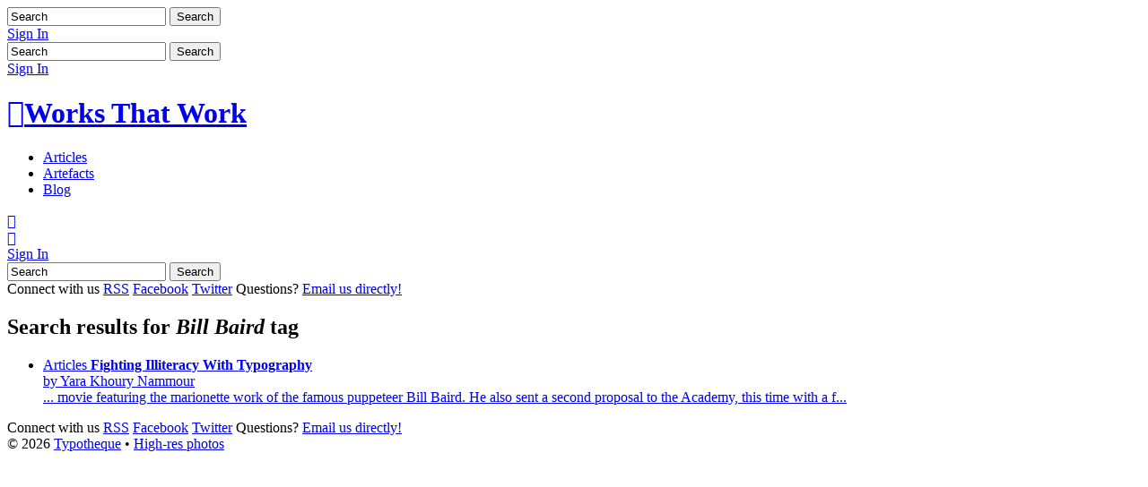

--- FILE ---
content_type: text/html; charset=utf-8
request_url: https://worksthatwork.com/people_and_places/people/306
body_size: 2561
content:
 <!DOCTYPE html PUBLIC "-//W3C//DTD XHTML 1.0 Transitional//EN" "http://www.w3.org/TR/xhtml1/DTD/xhtml1-transitional.dtd">
<html xmlns="http://www.w3.org/1999/xhtml" lang="en" xml:lang="en" 
	  xmlns:og="http://ogp.me/ns#" 
	  xmlns:fb="http://ogp.me/ns/fb#" class="c">
<head>
    <base href="https://worksthatwork.com/" />
	<title>Works That Work — Magazine of Unexpected Creativity</title>
	<meta name="description" content="Works That Work is an international printed design magazine that looks beyond portfolios, journal dedicated to inspiration and  manifestations of unexpected creativity, from around the globe." /><meta name="keywords" content="international design magazine, online and offline, creativity, visual culture, peter bilak, typotheque, design journal, inspiration, design magazine, creativity magazine, " />
	
	<meta http-equiv="Content-Type" content="text/html; charset=utf-8" />
	<meta name="viewport" content="width=device-width, initial-scale=1.0" />
	
	<link rel="icon" type="image/png" href="favicon-32x32.png" sizes="32x32" />
	<link rel="icon" type="image/png" href="favicon-16x16.png" sizes="16x16" />

	<!-- Open Graph -->
	<meta property="fb:page_id" content="507657649247053">
	<meta property="fb:admins" content="1265106057,1007712675" />
	<link rel="stylesheet" type="text/css" href="/themes/wtw/css/fonts.css" />
<link rel="stylesheet" type="text/css" href="https://worksthatwork.com/wtw/javascript/fancybox/source/jquery.fancybox.css?m=1624460955" />
<link rel="stylesheet" type="text/css" href="https://worksthatwork.com/themes/wtw/css/style.css?m=1624460947" />
<script type="text/javascript" src="https://worksthatwork.com/framework/thirdparty/jquery/jquery.js?m=1624460897"></script>
<script type="text/javascript" src="https://worksthatwork.com/framework/javascript/i18n.js?m=1624460881"></script>
<script type="text/javascript" src="https://worksthatwork.com/wtw/javascript/lang/en_GB.js?m=1624460956"></script>
<script type="text/javascript" src="https://worksthatwork.com/wtw/javascript/jquery-easing.min.js?m=1624460955"></script>
<script type="text/javascript" src="https://worksthatwork.com/wtw/javascript/jquery.cycle.min.js?m=1624460955"></script>
<script type="text/javascript" src="https://worksthatwork.com/wtw/javascript/functions.js?m=1624460955"></script>
<script type="text/javascript" src="https://worksthatwork.com/wtw/javascript/cart.js?m=1624460955"></script>
<script type="text/javascript" src="https://worksthatwork.com/wtw/javascript/fancybox/source/jquery.fancybox.pack.js?m=1624460955"></script>
<script type="text/javascript">
//<![CDATA[
var _gaq = _gaq || [];
_gaq.push(['_setAccount', 'UA-235286-13']);
_gaq.push(['_trackPageview']);
		  (function() {
		var ga = document.createElement('script'); ga.type = 'text/javascript'; ga.async = true;
		ga.src = ('https:' == document.location.protocol ? 'https://ssl' : 'http://www') + '.google-analytics.com/ga.js';
		var s = document.getElementsByTagName('script')[0]; s.parentNode.insertBefore(ga, s);
		  })();

//]]>
</script>
</head>
	
	<body class="c"  lang="en-GB" data-url="/home/ajaxReload" data-lang="en">
	
<form id="Form_results" action="results" method="post" enctype="application/x-www-form-urlencoded" class="simpleform search">

	
	<p id="Form_results_error" class="message " style="display: none"></p>
	
	
	
		<input type="text" name="Search" value="Search" class="text input nolabel" id="Form_results_Search" placeholder="Search..." onblur="if(this.value==&#039;&#039;)this.value=this.defaultValue;" onfocus="if(this.value==this.defaultValue)this.value=&#039;&#039;;"/>
	
	
	
		
			<input type="submit" name="action_doSearchResults" value="Search" class="action action sprite" id="Form_results_action_doSearchResults"/>
		
	

</form>

	<div id="body" class="">
		<!-- Facebook JavaScript SDK -->
		<div id="fb-root"></div>
		<script type="text/javascript">(function(d, s, id) {
		  var js, fjs = d.getElementsByTagName(s)[0];
		  if (d.getElementById(id)) return;
		  js = d.createElement(s); js.id = id;
		  js.src = "//connect.facebook.net/en_US/all.js#xfbml=1";
		  fjs.parentNode.insertBefore(js, fjs);
		}(document, 'script', 'facebook-jssdk'));</script>

		
	<div id="cart"></div>




	<div id="language"></div>

<div id="bar">
	<div class="login">
							
			<a href="/login/">Sign In</a>
				
	</div>
	
<form id="Form_results" action="results" method="post" enctype="application/x-www-form-urlencoded" class="simpleform search">

	
	<p id="Form_results_error" class="message " style="display: none"></p>
	
	
	
		<input type="text" name="Search" value="Search" class="text input nolabel" id="Form_results_Search" placeholder="Search..." onblur="if(this.value==&#039;&#039;)this.value=this.defaultValue;" onfocus="if(this.value==this.defaultValue)this.value=&#039;&#039;;"/>
	
	
	
		
			<input type="submit" name="action_doSearchResults" value="Search" class="action action sprite" id="Form_results_action_doSearchResults"/>
		
	

</form>

</div>

	

<div id="header-wrap" >
	<div class="center">
		<div class="login login-hide">
			<div class="LoginBox">
						
		<a href="/login/">Sign In</a>
		
</div>						
		</div>
		<div id="header">
			<h1><a href="/"><span class="ui"></span>Works That Work</a></h1>	
			<ul class="menu">

				<li><a  href="/articles/" title="Articles">Articles</a></li>

				
					<li><a  href="/artefacts/" title="Artefacts">Artefacts</a></li>
				

				
					<li><a  href="/blog/" title="Blog Articles">Blog</a></li>
				
			</ul>	
			<a class="ui toggle-menu" href="/people_and_places/people/306#"></a>
			<span class="hide-level1">
				<div class="login">				
					<a class="ui toggle-search" href="/people_and_places/people/306#"></a>
					<div class="LoginBox">
						
		<a href="/login/">Sign In</a>
		
</div>	
				</div>
				
<form id="Form_results" action="results" method="post" enctype="application/x-www-form-urlencoded" class="simpleform search">

	
	<p id="Form_results_error" class="message " style="display: none"></p>
	
	
	
		<input type="text" name="Search" value="Search" class="text input nolabel" id="Form_results_Search" placeholder="Search..." onblur="if(this.value==&#039;&#039;)this.value=this.defaultValue;" onfocus="if(this.value==this.defaultValue)this.value=&#039;&#039;;"/>
	
	
	
		
			<input type="submit" name="action_doSearchResults" value="Search" class="action action sprite" id="Form_results_action_doSearchResults"/>
		
	

</form>

			</span>
		</div>
		
			<div class="connect">
	<span>Connect with us</span>
	<a class="rss" href="/rss" target="_blank" title="RSS">RSS</a>
	<a class="facebook" href="https://www.facebook.com/WorksThatWork" target="_blank" title="Facebook">Facebook</a>
	<a class="twitter" href="https://twitter.com/WorksThatWork" target="_blank" title="Twitter">Twitter</a>
	
	<span>
		Questions? 
		<script type="text/javascript" language="javascript">			
			var first = 'ma';
			var second = 'il';
			var third = 'to:';
			var address = 'peter';
			var domain = 'typotheque';
			var ext = 'com';
			document.write('<a class="inline" href="');
			document.write(first+second+third);
			document.write(address);
			document.write('@');
			document.write(domain);
			document.write('.');
			document.write(ext);
			document.write('">');			
		</script>
		Email us directly!</a>
	</span>
</div>	
		
	</div>
</div>
<div class="center">
	<div id="results">
		<div class="header"><h2>Search results for <i>Bill Baird</i> tag<i></i></h2></div>
		
			<ul class="list equal">
						
						<li>
							<a class="tile" href="6/unified-arabic">
								<span class="meta">Articles</span> 
								<span><strong>Fighting Illiteracy With Typography</strong></span><br/>
								<span class="meta">by Yara Khoury Nammour</span><br/>
								<span> ...  movie
featuring the marionette work of the famous puppeteer
<span class="result">Bill</span> <span class="result">Baird</span>.

 



He also sent a second proposal to the Academy, this time
with a f...</span>
							</a>
						</li>
					
			</ul>
		
	</div>
</div>	
	
		<div class="center">
			<div class="connect">
	<span>Connect with us</span>
	<a class="rss" href="/rss" target="_blank" title="RSS">RSS</a>
	<a class="facebook" href="https://www.facebook.com/WorksThatWork" target="_blank" title="Facebook">Facebook</a>
	<a class="twitter" href="https://twitter.com/WorksThatWork" target="_blank" title="Twitter">Twitter</a>
	
	<span>
		Questions? 
		<script type="text/javascript" language="javascript">			
			var first = 'ma';
			var second = 'il';
			var third = 'to:';
			var address = 'peter';
			var domain = 'typotheque';
			var ext = 'com';
			document.write('<a class="inline" href="');
			document.write(first+second+third);
			document.write(address);
			document.write('@');
			document.write(domain);
			document.write('.');
			document.write(ext);
			document.write('">');			
		</script>
		Email us directly!</a>
	</span>
</div>	
			<div id="footer">
				© 2026 <a href="http://www.typotheque.com" target="_blank">Typotheque</a> • <a href="/press">High-res photos</a>
			</div>
		</div>
	</div>
	
	<script src="//platform.twitter.com/oct.js" type="text/javascript"></script>
<script type="text/javascript">
twttr.conversion.trackPid('l4ws3');
</script>
<noscript>
<img height="1" width="1" style="display:none;" alt="" src="https://analytics.twitter.com/i/adsct?txn_id=l4ws3&p_id=Twitter" />
<img height="1" width="1" style="display:none;" alt="" src="//t.co/i/adsct?txn_id=l4ws3&p_id=Twitter" />
</noscript>
</body>
</html

--- FILE ---
content_type: application/javascript; charset=UTF-8
request_url: https://worksthatwork.com/wtw/javascript/functions.js?m=1624460955
body_size: 2613
content:
$(document).ready(function()
{
	$.ajax({
		type: 'POST',
		url: $('body').attr('data-url'),
		data: {
			 lang: $('body').attr('data-lang')
		},
		dataType: 'json',
		success: function(j) {
			
			$('#cart').replaceWith(j.Cart);
			$('.LoginBox').replaceWith(j.LoginBox);
			
			if(j.ShowCart)
			{
				$('#intro').addClass('withCart');
			}	
			
			if(j.Shops)
			{
				$('#StoreCountrySelect span').html(j.YourCountryText);
			}	
			
			if(j.Article)
			{
				if(j.showLanguage)
				{
					$('#language').replaceWith(j.Language);
					var userLang = navigator.language || navigator.userLanguage;
					if((userLang == 'es' && $('body').attr('lang') == 'en-GB') || (userLang != 'es' && $('body').attr('lang') == 'es-ES'))
					{
						$('#language').show();
						$('#header-wrap').removeClass('cart-is-showed')
					}
				}	
				if(j.Unlock)
				{
					$('#article').removeClass('locked');
					$('#article').html(j.Content);
					$(j.Footer).insertAfter($('#article'));
				}
				else
				{
					$('#shareSocial').html(j.CurrentArticlePageShare);
					
				}	
				
				if(j.User)
				{
					$('.unlockedfooter').remove();
				}
			}
		}
	});
	// Home
	$('#intro a').click(function(){
		$(this).parent().addClass('active');
		$(this).parent().find('.video').animate({marginTop:0},200);
	});
	
	$('body').click(function(e){
		if($(e.target).attr('id') == 'body')
		{
			if($('#intro').hasClass('active'))
			{
				$('#intro').removeClass('active');
				$('#intro').find('.video').animate({marginTop:'-56.25%'}, 200);
				var vimeoWrap = $('#intro .video');
				vimeoWrap.html( vimeoWrap.html() );
			}
		}	
	});
	
	$('.toggle-menu').click(function(){
		$('#header .menu').slideToggle(200);
	}); 
	
	$('.toggle-search').click(function(){
		$('#Form_results').toggle();
		$('#Form_results input[type=text]').focus();
	}); 

	$('#language a.remove').live('click', function(){
		$(this).parents('#language').remove();
		var self = this;
		$.ajax({
			type: 'POST',
			url: $(self).attr('href')
		});
		return false;
	}); 
	
	// FancyBox
	$(".preview").fancybox({
	//openEffect: 'none',
	closeEffect : 'none',
	nextEffect : 'none',
	prevEffect : 'none',
	padding : 0,
	margin : [30, 30, 30, 30] // Increase left/right margin
	}); 
	
	if($(window).width() < 768 )
	{
		var OBJ = $('li#SubscribeFormTop').html();
		$('li#SubscribeFormTop').addClass('empty');
		if($('li#SubscribeFormBottom').length > 0)$('li#SubscribeFormTop').empty();
		$('li#SubscribeFormBottom').html(OBJ);
		$('li#SubscribeFormBottom').addClass('active');
	}
	else
	{
		$('li#SubscribeFormTop').addClass('active');
		$('li#SubscribeFormBottom').addClass('empty');
	}
	
	$(window).resize(function(){
		
		if($(window).width() < 768 && $('li#SubscribeFormTop').hasClass('active'))
		{
			var OBJ = $('li#SubscribeFormTop').html();
			if($('li#SubscribeFormBottom').length > 0)
			{
				$('li#SubscribeFormTop').empty();
				$('li#SubscribeFormBottom').html(OBJ);
			}
			
			$('li#SubscribeFormBottom').toggleClass('empty');
			$('li#SubscribeFormBottom').toggleClass('active');
			if($('li#SubscribeFormBottom').length > 0)
			{
				$('li#SubscribeFormTop').toggleClass('empty');
				$('li#SubscribeFormTop').toggleClass('active');
			}
		}
		else if ($(window).width() > 768 && $('li#SubscribeFormBottom').hasClass('active'))
		{
			var OBJ = $('li#SubscribeFormBottom').html();
			$('li#SubscribeFormBottom').empty();
			$('li#SubscribeFormTop').html(OBJ);
			
			$('li#SubscribeFormBottom').toggleClass('empty');
			$('li#SubscribeFormBottom').toggleClass('active');
			$('li#SubscribeFormTop').toggleClass('empty');
			$('li#SubscribeFormTop').toggleClass('active');
		}
		
	});
	
	//subscribe form
	$('form.simpleform.newsletter input.email').live({
		blur: function(){
			if(this.value=='')this.value=this.defaultValue;
		},
		focus: function(){
			if(this.value==this.defaultValue)this.value='';
		}
	});
	
	var newsletterTimerStart = Date.now();
	$('form.simpleform.newsletter').submit(function(){
		var self = this;
		var fromStartMiliseconds = Date.now()-newsletterTimerStart;
		jQuery.ajax({
			type: 'POST',
			url:  $('form.simpleform.newsletter').attr('action'),
			data: ({
				Email: $(self).find('input[name="Email"]').val(),
				Name: $(self).find('input[name="Name"]').val(),
				FromStartMiliseconds: fromStartMiliseconds,
				SecurityID:  $(self).find('input[name="SecurityID"]').val(),
				action_doSubscribe: $('form.simpleform.newsletter input[name="action_doSubscribe"]').val()
			}),
			dataType: 'json',
			success: function(json) {
				$('form.simpleform.newsletter p.message').css('width', $('form.simpleform.newsletter p.message').parent().parent().css('width'));
				$('form.simpleform.newsletter input[name="Email"]').fadeOut(1).delay(5205).fadeIn(200);
				$('form.simpleform.newsletter input[name="action_doSubscribe"]').fadeOut(1).delay(5205).fadeIn(200);				
				$('form.simpleform.newsletter input[name="Email"]').val('').blur();
				
				if(json.status)
				{
					var message = ss.i18n._t('Form.SubscriptionError',"Subscription error, try again");
					
					if (json.status == 'ok')
					{
						message = ss.i18n._t('Form.ConfirmMailSent',"Confirmation email sent");
					}
					else if (json.status == 'ok-already-subscribed')
					{
						message = ss.i18n._t('Form.Subscribed',"Subscribed");
					}
					else if (json.status == 'error-mx')
					{
						message = ss.i18n._t('Form.SubscriptionErrorBadMX',"No MX records, try another email");
					}
					else if (json.status == 'error-forbidden')
					{
						message = ss.i18n._t('Form.SubscriptionErrorBlacklisted',"Blacklisted email, try another");
					}
					
					$('form.simpleform.newsletter p.message').html(message).delay(2).fadeIn(200).delay(5000).fadeOut(1);
				}
			}
		});
		
		return false;
	});
	
	
	$(".scrollto").click(function() {
		var target = $(this).attr('href').replace('/', '');
		$('html, body').animate({scrollTop:$(target).offset().top},500);
		return false;
	});

	$('.more').click(function () {
		var target = $(this).attr('href').replace('/', '');
		$(target).slideToggle(100);
		$(this).toggleClass('active');
		return false;
	});
	$('.more').toggle(function (){
		$(this).find('strong').text(ss.i18n._t('Form.ShowLess',"Show less"));
	}, function(){
		$(this).find('strong').text(ss.i18n._t('Form.ShowMore',"Show more"));
	});
	
	var maxHeight = -1;
	$('#options li').each(function() {
		maxHeight = maxHeight > $(this).find('div').height() ? maxHeight : $(this).find('div').height();
	});
	$('#options li div').height(maxHeight);
	
	if(!$("#shipping-address-toggle").attr('checked')) { $("#shipping-address").hide(); }
	$("#shipping-address-toggle").change(function(){ $("#shipping-address").slideToggle(200); });
	
	$('.submit a').click(function () {
		var target = $(this).attr('href');
		$('html, body').animate({scrollTop:0},500);
		$('.step').hide();
		$(target).show();
	});
	
	//GlobalExpander {[<ext><exc>] [<ext><exc>] [<ext><exc>]}
	$('#faq li>a').click(function(){
		if($(this).hasClass('active')==false) 
		{
			$(this).parent().parent().find('a').removeClass('active');
			$(this).parent().parent().find('div').slideUp(200);
		}
		
		$(this).toggleClass('active');
		$(this).next('div').slideToggle(200);
	
		return false;
	});
	
	
	/* select country of stores */
	$("#StoreCountrySelect #SelectCountry").change(function(){
		var country = $(this).val();
		var ret;
	
		if( country == '0' ){
			$("#stores .store").show();
			var countOfStores = $("#stores .store").length;
			if( countOfStores == 0 ) {
				ret = ss.i18n._t('Form.NoShopsCarryingMagazine',"There are no shops carrying the magazine.");
			} else if ( countOfStores == 1 ) {
				ret = ss.i18n._t('Form.OneShopCarryingMagazine',"There is 1 shop carrying the magazine.");
			} else {
				ret = ss.i18n._t('Form.ThereAre',"There are") + " " + countOfStores + " " + ss.i18n._t('Form.Shops',"shops") + " " + ss.i18n._t('Form.CarryingMagazine',"carrying the magazine.");
			}	
		} else {
			$("#stores .store").hide();
			$("#stores .store[data-country=\""+country+"\"]").show();
			
			var countOfStores = $("#stores .store[data-country=\""+country+"\"]").length,
				countryName = $("#StoreCountrySelect #SelectCountry option:selected").text();
			
			if( countOfStores == 0 ) {
				ret = ss.i18n._t('Form.NoShopsIn',"There are no shops in") + " <strong>" + countryName + "</strong> " + ss.i18n._t('Form.CarryingMagazine',"carrying the magazine.") + " " + ss.i18n._t('Form.WhyDontGetInTouch',"Why don't you get in touch with one and ask them to order the magazine.");
			} else if ( countOfStores == 1 ) {
				ret = ss.i18n._t('Form.OneShopIn',"There is 1 shop in") + " <strong>" + countryName + "</strong> " + ss.i18n._t('Form.CarryingMagazine',"carrying the magazine.");
			} else {
				ret = ss.i18n._t('Form.ThereAre',"There are") + " "+ countOfStores +" " + ss.i18n._t('Form.ShopsIn',"shops in") + " <strong>" + countryName + "</strong> " + ss.i18n._t('Form.CarryingMagazine',"carrying the magazine.");
			}	
		}
		
		$("#StoreCountrySelect span").html(ret);
	});
	
	equalHeight('.equal>li:not(.cover-widget)');
	equalHeight('#results .list.equal > li');
	
	// FancyBox vide
	$(".previewVideo").fancybox({
		helpers: {
			media: {}
		},
		closeEffect : 'none',
		nextEffect : 'none',
		prevEffect : 'none',
		padding : 0,
		margin : [30, 30, 30, 30] // Increase left/right margin
	});

	// homepage click to show more about text
	$('.abouttext .show-link.more').click(function(){
        $('.abouttext .default-opened').hide();
        $('.abouttext .default-closed').show();
		return false;
	});

    // homepage click to hide more about text
    $('.abouttext .show-link.less').click(function(){
        $('.abouttext .default-closed').hide();
        $('.abouttext .default-opened').show();
        return false;
    });
});
	
function writeTo(u, d) {
	var l="\x6D\x61\x69";
	l+="\x6C\x74\x6F\x3A"+u;
	window.location=l+"\x40"+d;
}

function equalHeight(elements) {
	var maxHeight = -1;
	$(elements).each(function() {
		maxHeight = maxHeight > $(this).find('.tile').outerHeight() ? maxHeight : $(this).find('.tile').outerHeight();
	});
	
	$(elements).find('.tile').height(maxHeight); 
}